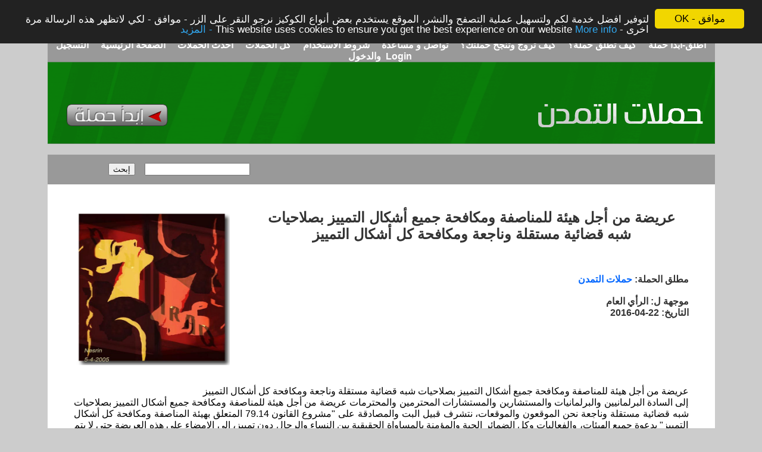

--- FILE ---
content_type: text/html; charset=utf-8
request_url: https://ehamalat.com/Ar/sign_petitions.aspx?pid=814
body_size: 83776
content:


<!DOCTYPE html PUBLIC "-//W3C//DTD XHTML 1.0 Transitional//EN" "https://www.w3.org/TR/xhtml1/DTD/xhtml1-transitional.dtd">
<html lang="ar" dir="rtl" xmlns="https://www.w3.org/1999/xhtml">
<head><meta http-equiv="Content-Type" content="text/html; charset=windows-1252" /><meta http-equiv="Content-Language" content="ar-sa" /><title>
	ساعدنا في جمع المزيد من التواقيع - عريضة من أجل هيئة للمناصفة ومكافحة جميع أشكال التمييز بصلاحيات شبه قضائية مستقلة وناجعة ومكافحة كل أشكال التمييز
</title><meta name="keywords" content="عريضة ،من ،أجل ،هيئة ،للمناصفة ،ومكافحة ،جميع ،أشكال ،التمييز ،بصلاحيات ،شبه ،قضائية ،مستقلة ،وناجعة ،ومكافحة ،كل ،أشكال ،التمييز,حملات، عرائض، سياسة، حقوق الإنسان، إحتجاج" /><meta name="description" content="حملات التمدن: لإنشاء الحملات (العرائض) الالكترونية لمختلف القضايا الإنسانية و السياسية - عريضة من أجل هيئة للمناصفة ومكافحة جميع أشكال التمييز بصلاحيات شبه قضائية مستقلة وناجعة ومكافحة كل أشكال التمييز" /><meta property="og:image" content="https://ehamalat.com/images/campnewsmall.jpg" />
    
    <script type="text/javascript">        var switchTo5x = false;</script>
    <script type="text/javascript" src="https://w.sharethis.com/button/buttons.js"></script>
    <script type="text/javascript">        stLight.options({ publisher: "ab14d51e-801b-46db-a934-ecb3f3aee64b", doNotHash: true, doNotCopy: false, hashAddressBar: false });</script>
    <link rel="stylesheet" type="text/css" href="../Styles/style.css" />

    <!-- Begin Cookie Consent plugin by Silktide - https://silktide.com/cookieconsent -->
    <script type="text/javascript">
        window.cookieconsent_options = { "message": "لتوفير افضل خدمة لكم  ولتسهيل عملية التصفح والنشر، الموقع يستخدم بعض أنواع الكوكيز نرجو النقر على الزر - موافق  - لكي لاتظهر هذه الرسالة مرة اخرى - This website uses cookies to ensure you get the best experience on our website", "dismiss": "موافق - OK", "learnMore": "More info - المزيد", "link": "https://ahewar.org/cookies.asp", "theme": "dark-top" };
    </script>

    <script type="text/javascript" src="//cdnjs.cloudflare.com/ajax/libs/cookieconsent2/1.0.9/cookieconsent.min.js"></script>
    <!-- End Cookie Consent plugin -->



    <link href="https://ehamalat.com//Ar/slideshow/index2/mainstyle.css" rel="stylesheet" type="text/css" media="screen" /><link href="https://ehamalat.com/Ar//slideshow/index2/style.css" rel="stylesheet" type="text/css" />
    <script src="https://ehamalat.com/Ar//slideshow/index2/jquery.js" type="text/javascript"></script>

    <script src="../Ar/slideshow/index2/a.js" type="text/javascript"></script>

    <script type="text/javascript">
        function ConfirmSave() {
            return confirm('متأكد من اتخاذ الإجراء؟');
            //        return 
            //        if(Ok)
            //            return true;
            //        else
            //            return false;
        }


        function fbs_click(url, title) {

            window.open('https://www.facebook.com/share.php?u=' + encodeURIComponent(url) + '&t=' + encodeURIComponent(title), 'ادعم الحملة من خلال اشراكها في الفيسبوك', 'toolbar=0,status=0,width=726,height=436');
            return false;
        }

        window.onload = function () {
            var rotator = document.getElementById("ContentPlaceHolder1_rotator");
            if (rotator != null) {
                var images = rotator.getElementsByTagName("div");
                for (var i = 1; i < images.length; i++) {
                    images[i].style.display = "none";
                }
                var counter = 1;
                setInterval(function () {
                    for (var i = 0; i < images.length; i++) {
                        images[i].style.display = "none";
                    }
                    images[counter].style.display = "block";
                    counter++;
                    if (counter == images.length) {
                        counter = 0;
                    }
                }, 2000);
            }
        };

        function NumberProgrss(count, number) {

            var interval = setInterval(function () {
                document.getElementById('ContentPlaceHolder1_lblcountall').innerHTML = numberWithCommas(++count);

                if (count === number) { clearInterval(interval); }
            }, 25);


        }

        function numberWithCommas(n) {
            var parts = n.toString().split(".");
            return parts[0].replace(/\B(?=(\d{3})+(?!\d))/g, ",") + (parts[1] ? "." + parts[1] : "");
        }


        function openmodalwindow(url, width, height) {
            return window.showModalDialog(url, "myWindow", "dialogWidth:" + width + "px;dialogHeight:" + height + "px;scroll:no");
        }
        function UploadImage() {
            openmodalwindow('https://ehamalat.com/Ar/upload/UploadImage.aspx?FileID=ascdesasd1234dzas0923sxzsspofvfd', 635, 830);
            //alert(1);
            window.location.reload();
        }



    </script>

          <script type='text/javascript' src='//platform-api.sharethis.com/js/sharethis.js#property=5a13d4e6ff2b320014988856&product=inline-share-buttons'
            async='async'></script>

    
    <style type="text/css">
        .style1
        {
            width: 100%;
        }
    </style>
</head>
<body topmargin="0" leftmargin="0" rightmargin="0" bottommargin="0" marginwidth="0"
    marginheight="0" bgcolor="#CCCCCC">

    <div id="fb-root"></div>
<script async defer crossorigin="anonymous" src="https://connect.facebook.net/en_GB/sdk.js#xfbml=1&version=v8.0&appId=139476456118872&autoLogAppEvents=1" nonce="YIxk2KlL"></script>

    <script>
        (function (i, s, o, g, r, a, m) {
            i['GoogleAnalyticsObject'] = r; i[r] = i[r] || function () {
                (i[r].q = i[r].q || []).push(arguments)
            }, i[r].l = 1 * new Date(); a = s.createElement(o),
  m = s.getElementsByTagName(o)[0]; a.async = 1; a.src = g; m.parentNode.insertBefore(a, m)
        })(window, document, 'script', '//www.google-analytics.com/analytics.js', 'ga');

        ga('create', 'UA-5631233-7', 'ehamalat.com');
        ga('send', 'pageview');

    </script>
   

    <form method="post" action="./sign_petitions.aspx?pid=814" onsubmit="javascript:return WebForm_OnSubmit();" id="form1"><input type="hidden" name="__VIEWSTATE" id="__VIEWSTATE" value="/[base64]/[base64]/[base64]/[base64]/Yp9mGENin2YTYs9i52YjYr9mK2KkO2KfZhNis2LLYp9im2LEO2KfZhNio2K3YsdmK2YYu2KfZhNil2YXYp9ix2KfYqiDYp9mE2LnYsdio2YrYqSDYp9mE2YXYqtit2K/[base64]/[base64]/[base64]/[base64]" /><input type="hidden" name="__EVENTARGUMENT" id="__EVENTARGUMENT" value="" /><input type="hidden" name="__EVENTTARGET" id="__EVENTTARGET" value="" />
<div class="aspNetHidden">



</div>

<script type="text/javascript">
//<![CDATA[
var theForm = document.forms['form1'];
if (!theForm) {
    theForm = document.form1;
}
function __doPostBack(eventTarget, eventArgument) {
    if (!theForm.onsubmit || (theForm.onsubmit() != false)) {
        theForm.__EVENTTARGET.value = eventTarget;
        theForm.__EVENTARGUMENT.value = eventArgument;
        theForm.submit();
    }
}
//]]>
</script>


<script src="/WebResource.axd?d=rpQLj7qxCgOaEgs0zjlwPORltHtBS56T1HI9A_pgnMCTMPjTihLnbml8KhgCHntql6NmKtxwfXQjuHIZpthmQp8428MnsFrm8e4DSjQT_rU1&amp;t=638259438740000000" type="text/javascript"></script>


<script src="/WebResource.axd?d=cEHvX0b2a5lFyJGJ--QhZBBHl581oEahZI2lrVl5AmvHZZ3vfpYvKhgoMlrL6M2547sSylLUPbfx2YwfkhTBj236q6Gtr-_W-cKXUfOlXec1&amp;t=638259438740000000" type="text/javascript"></script>
<script type="text/javascript">
//<![CDATA[
function WebForm_OnSubmit() {
if (typeof(ValidatorOnSubmit) == "function" && ValidatorOnSubmit() == false) return false;
return true;
}
//]]>
</script>


        <center>
            <table border="0" cellpadding="0" cellspacing="0" align="center" width="80%">

                <tr>
                    <td align="center" valign="top">&nbsp;
                    </td>
                    <td dir="ltr">
                        <!--Header Start-->

                        <table id="header" width="921" align="center" height="138" border="0" cellpadding="0"
                            cellspacing="0">

                            <tr>
                                <td valign="middle" bgcolor="#999999" colspan="5" height="25" align="center">

                                    <a href="https://ehamalat.com/Ar/add_petition.aspx">أطلق-ابدا حملة</a>

                                    &nbsp;&nbsp;&nbsp;

                                    <a href="../Ar/showPage.aspx?pid=5">كيف تطلق حملة؟ </a>

                                    &nbsp;&nbsp;&nbsp;
                                    <a href="../Ar/showPage.aspx?pid=4">كيف تروج وتنجح حملتك؟ </a>

                                    &nbsp;&nbsp;&nbsp;
                                    <a href="../Ar/showPage.aspx?pid=2">&#1578;&#1608;&#1575;&#1589;&#1604; &#1608; &#1605;&#1587;&#1575;&#1593;&#1583;&#1577;
                                    </a>

                                    &nbsp;&nbsp;&nbsp;
                                        <a href="../Ar/showPage.aspx?pid=1">شروط الاستخدام </a>


                                    &nbsp;&nbsp;&nbsp;

                                        <a href="https://ehamalat.com/Ar/allPetitions.aspx">كل الحملات </a>

                                    &nbsp;&nbsp;&nbsp;

                                        <a href="https://ehamalat.com/Ar/allPetitions.aspx">احدث الحملات</a>

                                    &nbsp;&nbsp;&nbsp;
                                        <a href="https://ehamalat.com/Ar/Default.aspx">الصفحة الرئيسية</a>


                                    &nbsp;&nbsp;&nbsp;
                                        <a href="https://ehamalat.com/Ar/register.aspx">التسجيل والدخول &nbsp;Login&nbsp;</a>



                                </td>
                            </tr>

                            <tr>
                                <td>
                                    <img src="../images/header_01.gif" width="32" height="69" alt="" />
                                </td>
                                <td width="170" height="69" nowrap background="../images/bg_header_02.gif">
                                    <p align="left">
                                        <span lang="en-us"><a href="../En/Default.aspx" style="visibility: hidden">English</a>
                                        </span>
                                    </p>
                                </td>
                                <td>
                                    <img src="../images/header_03.gif" width="622" height="69" alt="" />
                                </td>
                                <td>
                                    <img src="../images/header_04.gif" width="278" height="69" alt="" />
                                </td>
                                <td>
                                    <img src="../images/header_05.gif" width="19" height="69" alt="" />
                                </td>
                            </tr>
                            <tr>
                                <td>
                                    <img src="../images/header_06.gif" width="32" height="41" alt="" />
                                </td>

                                <td>
                                    <a href="https://ehamalat.com/Ar/add_petition.aspx">




                                        <img src="../images/header_07.gif" />

                                    </a>


                                </td>

                                <td>
                                    <img src="../images/header_08.gif" width="622" height="41" alt="" />
                                </td>
                                <td>
                                    <a href="../Ar/Default.aspx">
                                        <img src="../images/header_09.gif" width="278" height="41" alt="" border="0" style="border-width: 0px" /></a>


                                </td>
                                <td>
                                    <img src="../images/header_10.gif" width="19" height="41" alt="" />
                                </td>
                            </tr>
                            <tr>
                                <td>
                                    <img src="../images/header_11.gif" width="32" height="28" alt="" />
                                </td>
                                <td>
                                    <img src="../images/header_12.gif" width="170" height="28" alt="" />

                                </td>
                                <td>
                                    <img src="../images/header_13.gif" width="622" height="28" alt="" />
                                </td>
                                <td>
                                    <img src="../images/header_14.gif" width="278" height="28" alt="" />
                                </td>
                                <td>
                                    <img src="../images/header_15.gif" width="19" height="28" alt="" />
                                </td>
                            </tr>
                        </table>
                        <!--Header End-->
                    </td>
                    <td>&nbsp;
                    </td>
                </tr>
                <tr>
                    <td width="170" align="center" height="50">&nbsp;
                    </td>
                    <td width="921" bgcolor="#999999" height="50">
                        <!--Login/Search Bar Start-->
                        <table id="bar" border="0" cellpadding="0" cellspacing="0" height="100%">
                            <tr>
                                <td width="700" height="100%">

                                    
                                </td>
                                <td width="21" height="100%"></td>
                                <td width="300" height="100%">
                                    <div id="pnlSearch" onkeypress="javascript:return WebForm_FireDefaultButton(event, &#39;btnSearch&#39;)">
	
                                        <input name="ctl00$txtSearch" type="text" id="txtSearch" />
                                        <span lang="ar-sa">&nbsp; </span>&nbsp;<input type="submit" name="ctl00$btnSearch" value="إبحث" onclick="javascript:WebForm_DoPostBackWithOptions(new WebForm_PostBackOptions(&quot;ctl00$btnSearch&quot;, &quot;&quot;, true, &quot;&quot;, &quot;&quot;, false, false))" id="btnSearch" />
                                    
</div>
                                </td>
                            </tr>
                        </table>
                        <!--Login/Search Bar End-->
                    </td>
                    <td height="50">&nbsp;
                    </td>
                </tr>
                <tr>
                    <td align="center" width="170" valign="top">
                        <!--img border="0" src="../images/banner_160x600.gif" width="160" height="600"-->
                        <p>
                            &nbsp;
                        </p>
                        &nbsp;
                    </td>
                    <td width="921" bgcolor="#FFFFFF" valign="top">
                        <!--Content Start-->

                        <br />
                        
    <table id="sub" border="0" cellpadding="2" width="100%">
        <tr>
            <td colspan="3">
                
            </td>
        </tr>
        <tr>
            <td colspan="3">
                <span id="ContentPlaceHolder1_lblmsg" style="color:Red;font-size:14pt;"></span>
                
            </td>
        </tr>
        <tr>
            <td colspan="3">
                <table width="100%">
                    <tr>
                        <td valign="top">

                            <h1>
                                <span id="ContentPlaceHolder1_lblTitle">عريضة من أجل هيئة للمناصفة ومكافحة جميع أشكال التمييز بصلاحيات شبه قضائية مستقلة وناجعة ومكافحة كل أشكال التمييز</span>
                            </h1>
                            <br />
                            <br />
                            <h3>
                                &#1605;&#1591;&#1604;&#1602; &#1575;&#1604;&#1581;&#1605;&#1604;&#1577;: <b><span
                                    lang="ar-jo">
                                    <a id="ContentPlaceHolder1_lnkFullName" href="profile.aspx?uid=2">حملات التمدن</a>
                                </span>
                                    <input type="hidden" name="ctl00$ContentPlaceHolder1$hdnUserID" id="ContentPlaceHolder1_hdnUserID" value="2" />
                            </h3>
                            <br />
                            <h3>
                                &#1605;&#1608;&#1580;&#1607;&#1577; &#1604;:
                                <span id="ContentPlaceHolder1_lblTarget">الرأي العام</span></h3>
                            
                            
                           
                            
                            <h3>
                                التاريخ: 
                                <span id="ContentPlaceHolder1_lblDate">22-04-2016</span>
                                </h3>
                        </td>
                        <td valign="top">
                            <p align="left">
                                <img id="ContentPlaceHolder1_imgPhoto" src="../images/front/21.jpg" style="height:262px;width:262px;" />
                            </p>
                        </td>
                    </tr>
                    <tr>
                        <td colspan="2" dir="rtl">
                            <p align="justify" dir="rtl">
                                <span id="ContentPlaceHolder1_lblDetails" dir="rtl" style="text-align: justify;font-size:medium">عريضة من أجل هيئة للمناصفة ومكافحة جميع أشكال التمييز بصلاحيات شبه قضائية مستقلة وناجعة ومكافحة كل أشكال التمييز<br/>إلى السادة البرلمانيين والبرلمانيات والمستشارين والمستشارات المحترمين والمحترمات عريضة من أجل هيئة للمناصفة ومكافحة جميع أشكال التمييز بصلاحيات شبه قضائية مستقلة وناجعة نحن الموقعون والموقعات، نتشرف قبيل البت والمصادقة على "مشروع القانون 79.14 المتعلق بهيئة المناصفة ومكافحة كل أشكال التمييز" بدعوة جميع الهيئات، والفعاليات وكل الضمائر الحية والمؤمنة بالمساواة الحقيقية بين النساء والرجال دون تمييز، إلى الإمضاء على هذه العريضة حتى لا يتم إفراغ الفصل 19 من دستور 2011 من مضمونه<br/>ضم/ي صوتك لصوتنا ووقع/ي على العريضة من أجل الحماية والنهوض بحقوق النساء بالمغرب و صون كرامتهن<br/>.<br/>الحركات النسائية المغربية</span>
                            </p>
                        </td>
                    </tr>

                    <tr>
                        <td colspan="2" dir="rtl">
                          <br />
                           <h3>
                                &#1605;&#1581;&#1608;&#1585; &#1575;&#1604;&#1581;&#1605;&#1604;&#1577;: 
                                <span id="ContentPlaceHolder1_lblCategory">حملات سياسية</span>

                                &nbsp; &nbsp;  &nbsp;  &nbsp;  &nbsp; &nbsp;  &nbsp;  &nbsp;  &nbsp;  &nbsp;  
                                عدد زوار الحملة:
                                <span id="ContentPlaceHolder1_lblVisitnr">22598</span>
                                
                               <!--
                                &nbsp; &nbsp;  &nbsp;  &nbsp;  &nbsp; &nbsp;  &nbsp;  &nbsp;  &nbsp;  &nbsp;  
                                 عدد الموقعين والمؤيدين للحملة:
                                <span id="ContentPlaceHolder1_lblSignsCount"></span>-->
                                
                                
                        </td>
                    </tr>

            </table>
        </td> 
    </tr>
   
   
         
    <tr>
        <td colspan="3">
            &nbsp;
            <center>
                    
             <a href="https://www.ahewar.org" target="_blank"> <img src="../images/ahewar.png" /></a> 
</center>
        </td>
    </tr>
    
   
    <tr>
        <td colspan="3">
            <table id="ContentPlaceHolder1_tblAddSign" border="0" cellpadding="2" width="100%" bgcolor="#CCCCCC">
	<tr>
		<td colspan="4">
                        <table id="ContentPlaceHolder1_tblEditSign" border="0" cellpadding="2" width="100%" bgcolor="#CCCCCC">
			<tr>
				<td colspan="2">
                                    <h2>
                                  واژۆی کەمپەین  - Sign the petition -  مشاركة - توقيع الحملة</h2>
                                </td>
			</tr>
			<tr>
				<td align="Right" width="25%">
                                    <b><span lang="ar-jo">الاسم الثلاثي - Name</span><font color="#FF0000"> *</font></b>
                                </td>
				<td align="Right">
                                    <input name="ctl00$ContentPlaceHolder1$txtUserName" type="text" size="60" id="ContentPlaceHolder1_txtUserName" />
                                    <span id="ContentPlaceHolder1_RequiredFieldValidator1" style="color:Red;visibility:hidden;">الرجاء إدخال اسم الثلاثي لموقع-ة الحملة</span>
                                    
             
                                </td>
			</tr>
			<tr>
				<td align="Right" valign="top">
                                    <b>&#1575;&#1604;&#1576;&#1585;&#1610;&#1583; &#1575;&#1604;&#1575;&#1604;&#1603;&#1578;&#1585;&#1608;&#1606;&#1610;
                                        - Email <font color="#FF0000"> *</font></b>
                                </td>
				<td align="Right">
                                    <input name="ctl00$ContentPlaceHolder1$txtEmail" type="text" size="60" id="ContentPlaceHolder1_txtEmail" />
                                    البريد الالكتروني لن يظهر للعامة
                                    <span id="ContentPlaceHolder1_RequiredFieldValidator2" style="color:Red;visibility:hidden;">الرجاء إدخال البريد الالكتروني لموقع-ة الحملة</span>
                                    <span id="ContentPlaceHolder1_RegularExpressionValidator2" style="color:Red;visibility:hidden;">خطا في كتابة البريد الالكتروني، نرجو التدقيق-Input valid email address!</span>
                                </td>
			</tr>
			<tr>
				<td align="Right">
                                    <span lang="ar-jo"><b>&#1575;&#1604;&#1583;&#1608;&#1604;&#1577; - Country</span>
                                    <br />
                                    (&#1573;&#1582;&#1578;&#1610;&#1575;&#1585;&#1610;)</b>
                                </td>
				<td align="Right">
                                    <select name="ctl00$ContentPlaceHolder1$drpCountryID" id="ContentPlaceHolder1_drpCountryID">
					<option value="-32768">اختر</option>
					<option value="64">مصر</option>
					<option value="125">ليبيا</option>
					<option value="122">لبنان</option>
					<option value="178">قطر</option>
					<option value="168">فلسطين</option>
					<option value="165">عمان</option>
					<option value="211">سوريا</option>
					<option value="221">تونس</option>
					<option value="241">اليمن</option>
					<option value="148">المغرب</option>
					<option value="118">الكويت</option>
					<option value="104">العراق</option>
					<option value="200">الصومال</option>
					<option value="205">السودان</option>
					<option value="191">السعودية</option>
					<option value="4">الجزائر</option>
					<option value="18">البحرين</option>
					<option value="228">الإمارات العربية المتحدة</option>
					<option value="112">الأردن</option>
					<option value="243">Zimbabwe</option>
					<option value="242">Zambia</option>
					<option value="240">Western Sahara</option>
					<option value="239">Wallis And Futuna</option>
					<option value="238">Virgin Islands, U.S.</option>
					<option value="237">Virgin Islands, British</option>
					<option value="236">Viet Nam</option>
					<option value="235">Venezuela</option>
					<option value="234">Vanuatu</option>
					<option value="233">Uzbekistan</option>
					<option value="232">Uruguay</option>
					<option value="231">United States Minor Outlying Islands</option>
					<option value="230">United States</option>
					<option value="229">United Kingdom</option>
					<option value="227">Ukraine</option>
					<option value="226">Uganda</option>
					<option value="225">Tuvalu</option>
					<option value="224">Turks And Caicos Islands</option>
					<option value="223">Turkmenistan</option>
					<option value="222">Turkey</option>
					<option value="220">Trinidad And Tobago</option>
					<option value="219">Tonga</option>
					<option value="218">Tokelau</option>
					<option value="217">Togo</option>
					<option value="216">Timor-Leste</option>
					<option value="215">Thailand</option>
					<option value="214">Tanzania, United Republic Of</option>
					<option value="213">Tajikistan</option>
					<option value="212">Taiwan, Province Of China</option>
					<option value="210">Switzerland</option>
					<option value="209">Sweden</option>
					<option value="208">Swaziland</option>
					<option value="207">Svalbard And Jan Mayen</option>
					<option value="206">Suriname</option>
					<option value="204">Sri Lanka</option>
					<option value="203">Spain</option>
					<option value="202">South Georgia And The South Sandwich Islands</option>
					<option value="201">South Africa</option>
					<option value="199">Solomon Islands</option>
					<option value="198">Slovenia</option>
					<option value="197">Slovakia</option>
					<option value="196">Singapore</option>
					<option value="195">Sierra Leone</option>
					<option value="194">Seychelles</option>
					<option value="193">Serbia And Montenegro</option>
					<option value="192">Senegal</option>
					<option value="190">Sao Tome And Principe</option>
					<option value="189">San Marino</option>
					<option value="188">Samoa</option>
					<option value="187">Saint Vincent And The Grenadines</option>
					<option value="186">Saint Pierre And Miquelon</option>
					<option value="185">Saint Lucia</option>
					<option value="184">Saint Kitts And Nevis</option>
					<option value="183">Saint Helena</option>
					<option value="182">Rwanda</option>
					<option value="181">Russian Federation</option>
					<option value="180">Romania</option>
					<option value="179">Reunion</option>
					<option value="177">Puerto Rico</option>
					<option value="176">Portugal</option>
					<option value="175">Poland</option>
					<option value="174">Pitcairn</option>
					<option value="173">Philippines</option>
					<option value="172">Peru</option>
					<option value="171">Paraguay</option>
					<option value="170">Papua New Guinea</option>
					<option value="169">Panama</option>
					<option value="167">Palau</option>
					<option value="166">Pakistan</option>
					<option value="164">Norway</option>
					<option value="163">Northern Mariana Islands</option>
					<option value="162">Norfolk Island</option>
					<option value="161">Niue</option>
					<option value="160">Nigeria</option>
					<option value="159">Niger</option>
					<option value="158">Nicaragua</option>
					<option value="157">New Zealand</option>
					<option value="156">New Caledonia</option>
					<option value="155">Netherlands Antilles</option>
					<option value="154">Netherlands</option>
					<option value="153">Nepal</option>
					<option value="152">Nauru</option>
					<option value="151">Namibia</option>
					<option value="150">Myanmar</option>
					<option value="149">Mozambique</option>
					<option value="147">Montserrat</option>
					<option value="146">Mongolia</option>
					<option value="145">Monaco</option>
					<option value="144">Moldova, Republic Of</option>
					<option value="143">Micronesia, Federated States Of</option>
					<option value="142">Mexico</option>
					<option value="141">Mayotte</option>
					<option value="140">Mauritius</option>
					<option value="139">Mauritania</option>
					<option value="138">Martinique</option>
					<option value="137">Marshall Islands</option>
					<option value="136">Malta</option>
					<option value="135">Mali</option>
					<option value="134">Maldives</option>
					<option value="133">Malaysia</option>
					<option value="132">Malawi</option>
					<option value="131">Madagascar</option>
					<option value="130">Macedonia, The Former Yugoslav Republic Of</option>
					<option value="129">Macao</option>
					<option value="128">Luxembourg</option>
					<option value="127">Lithuania</option>
					<option value="126">Liechtenstein</option>
					<option value="124">Liberia</option>
					<option value="123">Lesotho</option>
					<option value="121">Latvia</option>
					<option value="120">Lao People&#39;S Democratic Republic</option>
					<option value="119">Kyrgyzstan</option>
					<option value="117">Korea, Republic Of</option>
					<option value="116">Korea, Democratic People&#39;S Republic Of</option>
					<option value="115">Kiribati</option>
					<option value="114">Kenya</option>
					<option value="113">Kazakhstan</option>
					<option value="111">Jersey</option>
					<option value="110">Japan</option>
					<option value="109">Jamaica</option>
					<option value="108">Italy</option>
					<option value="107">Isreal</option>
					<option value="106">Isle Of Man</option>
					<option value="105">Ireland</option>
					<option value="103">Iran, Islamic Republic Of</option>
					<option value="102">Indonesia</option>
					<option value="101">India</option>
					<option value="100">Iceland</option>
					<option value="99">Hungary</option>
					<option value="98">Hong Kong</option>
					<option value="97">Honduras</option>
					<option value="96">Holy See (Vatican City State)</option>
					<option value="95">Heard Island And Mcdonald Islands</option>
					<option value="94">Haiti</option>
					<option value="93">Guyana</option>
					<option value="92">Guinea-Bissau</option>
					<option value="91">Guinea</option>
					<option value="90">Guernsey</option>
					<option value="89">Guatemala</option>
					<option value="88">Guam</option>
					<option value="87">Guadeloupe</option>
					<option value="86">Grenada</option>
					<option value="85">Greenland</option>
					<option value="84">Greece</option>
					<option value="83">Gibraltar</option>
					<option value="82">Ghana</option>
					<option value="81">Germany</option>
					<option value="80">Georgia</option>
					<option value="79">Gambia</option>
					<option value="78">Gabon</option>
					<option value="77">French Southern Territories</option>
					<option value="76">French Polynesia</option>
					<option value="75">French Guiana</option>
					<option value="74">France</option>
					<option value="73">Finland</option>
					<option value="72">Fiji</option>
					<option value="71">Faroe Islands</option>
					<option value="70">Falkland Islands (Malvinas)</option>
					<option value="69">Ethiopia</option>
					<option value="68">Estonia</option>
					<option value="67">Eritrea</option>
					<option value="66">Equatorial Guinea</option>
					<option value="65">El Salvador</option>
					<option value="63">Ecuador</option>
					<option value="62">Dominican Republic</option>
					<option value="61">Dominica</option>
					<option value="60">Djibouti</option>
					<option value="59">Denmark</option>
					<option value="58">Czech Republic</option>
					<option value="57">Cyprus</option>
					<option value="56">Cuba</option>
					<option value="55">Croatia</option>
					<option value="54">Cote D&#39;Ivoire</option>
					<option value="53">Costa Rica</option>
					<option value="52">Cook Islands</option>
					<option value="51">Congo, The Democratic Republic Of The</option>
					<option value="50">Congo</option>
					<option value="49">Comoros</option>
					<option value="48">Colombia</option>
					<option value="47">Cocos (Keeling) Islands</option>
					<option value="46">Christmas Island</option>
					<option value="45">China</option>
					<option value="44">Chile</option>
					<option value="43">Chad</option>
					<option value="42">Central African Republic</option>
					<option value="41">Cayman Islands</option>
					<option value="40">Cape Verde</option>
					<option value="39">Canada</option>
					<option value="38">Cameroon</option>
					<option value="37">Cambodia</option>
					<option value="36">Burundi</option>
					<option value="35">Burkina Faso</option>
					<option value="34">Bulgaria</option>
					<option value="33">Brunei Darussalam</option>
					<option value="32">British Indian Ocean Territory</option>
					<option value="31">Brazil</option>
					<option value="30">Bouvet Island</option>
					<option value="29">Botswana</option>
					<option value="28">Bosnia And Herzegovina</option>
					<option value="27">Bolivia</option>
					<option value="26">Bhutan</option>
					<option value="25">Bermuda</option>
					<option value="24">Benin</option>
					<option value="23">Belize</option>
					<option value="22">Belgium</option>
					<option value="21">Belarus</option>
					<option value="20">Barbados</option>
					<option value="19">Bangladesh</option>
					<option value="17">Bahamas</option>
					<option value="16">Azerbaijan</option>
					<option value="15">Austria</option>
					<option value="14">Australia</option>
					<option value="13">Aruba</option>
					<option value="12">Armenia</option>
					<option value="11">Argentina</option>
					<option value="10">Antigua And Barbuda</option>
					<option value="9">Antarctica</option>
					<option value="8">Anguilla</option>
					<option value="7">Angola</option>
					<option value="6">Andorra</option>
					<option value="5">American Samoa</option>
					<option value="3">Albania</option>
					<option value="2">Aland Islands</option>
					<option value="1">Afghanistan</option>
					<option value="244">(غير مذكور)</option>

				</select>
                                </td>
			</tr>
			<tr>
				<td align="Right">
                                    <b>&#1575;&#1604;&#1605;&#1607;&#1606;&#1577; - Job<br />
                                        (&#1573;&#1582;&#1578;&#1610;&#1575;&#1585;&#1610;)</b>
                                </td>
				<td align="Right">
                                    <input name="ctl00$ContentPlaceHolder1$txtAddress" type="text" size="60" id="ContentPlaceHolder1_txtAddress" />
                                </td>
			</tr>
			<tr>
				<td align="Right">
                                    <b>&#1578;&#1593;&#1604;&#1610;&#1602; - Comment
                                        <br />
                                        (&#1573;&#1582;&#1578;&#1610;&#1575;&#1585;&#1610;)</b>
                                </td>
				<td align="Right">
                                    <textarea name="ctl00$ContentPlaceHolder1$txtComment" rows="4" cols="48" id="ContentPlaceHolder1_txtComment">
</textarea>
                                    <span id="ContentPlaceHolder1_RegularExpressionValidator8" style="color:Red;display:none;">التعليق طويل، يسمح ب 8000 حرف فقط، نرجو اختصار تعليقك</span>
                                </td>
			</tr>
		</table>
		
                    </td>
	</tr>
	<tr>
		<td colspan="4">
                        
                    </td>
	</tr>
	<tr>
		<td width="162" align="center">
                        
                        
                    </td>
		<td width="162" align="center">
                        <input type="submit" name="ctl00$ContentPlaceHolder1$Button1" value="التوقيع - الحفظ - Sign the petition" onclick="javascript:WebForm_DoPostBackWithOptions(new WebForm_PostBackOptions(&quot;ctl00$ContentPlaceHolder1$Button1&quot;, &quot;&quot;, true, &quot;sign&quot;, &quot;&quot;, false, false))" id="ContentPlaceHolder1_Button1" style="font-size:14pt;" />
                    </td>
	</tr>
</table>

        </td>
    </tr>
    <tr>
        <td colspan="3"  align="center">

            <p align="center">
                <b>شارك بهذه الحملة على الفيسبوك والتويتر </b>
               

                <p align="center">
                <div class="fb-like" data-href="https://ehamalat.com/Ar/sign_petitions.aspx?pid=814" 
                    data-width="" data-layout="button_count" data-action="like" data-size="small" data-share="true"></div>

                    <br>

                    </br>
               <div class="sharethis-inline-share-buttons"></div>
                  
              <!--  <span class='st_fbsend_vcount' displaytext='Facebook Send'></span><span class='st_sharethis_vcount'
                    displaytext='ShareThis'></span><span class='st_facebook_vcount' displaytext='Facebook'>
                    </span><span class='st_twitter_vcount' displaytext='Tweet'></span><span class='st_plusone_vcount'
                        displaytext='Google +1'></span><span class='st_fblike_vcount' displaytext='Facebook Like'>
                        </span>-->
                      </p>
            </p>
        </td>
    </tr>
    <tr>
        <td colspan="3" bgcolor="#F0F0F0" align="right">
            <p align="center">
                <font size="4"><b>آخر 20 توقيع - من الممكن الاطلاع على التواقيع الأخرى من خلال الأرقام
                    الموجودة أسفل قائمة التوقيعات </b></font>

                    
            </p>
            <div>
	<table cellspacing="0" cellpadding="0" id="ContentPlaceHolder1_grdSigns" style="color:#333333;width:100%;border-collapse:collapse;table-layout:fixed">
		<tr style="color:White;background-color:#207320;font-weight:bold;">
			<th scope="col" style="width:15%;">التاريخ</th><th scope="col" style="width:25%;">Name-الاسم</th><th scope="col" style="width:15%;white-space:nowrap;">الدولة-Country</th><th scope="col" style="width:15%;white-space:nowrap;">المهنة-Job</th><th scope="col">التعليق-Comment</th>
		</tr><tr style="color:#333333;background-color:#F7F6F3;">
			<td align="right" valign="top" style="width:15%;">
                            <!--<b><span id="ContentPlaceHolder1_grdSigns_lblNum_0">11</span></b>-->
                            11-05-2016
                        </td><td align="right" valign="top" style="width:25%;white-space:nowrap;">
                            <b>
                                <span id="ContentPlaceHolder1_grdSigns_Label1_0">رشيد لبيض</span>
                            </b>
                            
                        </td><td align="right" valign="top" style="width:15%;">
                            المغرب                                                                                              
                        </td><td align="right" valign="top" style="width:15%;">
                            أستاذ
                        </td><td align="right" valign="top" style="width:30%;">
                            تشغيل القاصرات جريمة لا يمكن السكوت عنها
                        </td>
		</tr><tr style="color:#284775;background-color:White;">
			<td align="right" valign="top" style="width:15%;">
                            <!--<b><span id="ContentPlaceHolder1_grdSigns_lblNum_1">10</span></b>-->
                            28-04-2016
                        </td><td align="right" valign="top" style="width:25%;white-space:nowrap;">
                            <b>
                                <span id="ContentPlaceHolder1_grdSigns_Label1_1">شمال حسن</span>
                            </b>
                            
                        </td><td align="right" valign="top" style="width:15%;">
                            لبنان                                                                                               
                        </td><td align="right" valign="top" style="width:15%;">
                            ظ
                        </td><td align="right" valign="top" style="width:30%;">
                            
                        </td>
		</tr><tr style="color:#333333;background-color:#F7F6F3;">
			<td align="right" valign="top" style="width:15%;">
                            <!--<b><span id="ContentPlaceHolder1_grdSigns_lblNum_2">9</span></b>-->
                            26-04-2016
                        </td><td align="right" valign="top" style="width:25%;white-space:nowrap;">
                            <b>
                                <span id="ContentPlaceHolder1_grdSigns_Label1_2">Mariem Moussa </span>
                            </b>
                            
                        </td><td align="right" valign="top" style="width:15%;">
                            المغرب                                                                                              
                        </td><td align="right" valign="top" style="width:15%;">
                            منسقة المشاريع بالجمعية
                        </td><td align="right" valign="top" style="width:30%;">
                            إقرار المساواة الفعلية بين النساء والرجال ومنع كل أشكال التمييز من مهام الملقاة على عاتق الحركة النسائية والحقوقية وكل الضمائر الحية. 
                        </td>
		</tr><tr style="color:#284775;background-color:White;">
			<td align="right" valign="top" style="width:15%;">
                            <!--<b><span id="ContentPlaceHolder1_grdSigns_lblNum_3">8</span></b>-->
                            24-04-2016
                        </td><td align="right" valign="top" style="width:25%;white-space:nowrap;">
                            <b>
                                <span id="ContentPlaceHolder1_grdSigns_Label1_3">rabia mardi</span>
                            </b>
                            
                        </td><td align="right" valign="top" style="width:15%;">
                            المغرب                                                                                              
                        </td><td align="right" valign="top" style="width:15%;">
                            
                        </td><td align="right" valign="top" style="width:30%;">
                            
                        </td>
		</tr><tr style="color:#333333;background-color:#F7F6F3;">
			<td align="right" valign="top" style="width:15%;">
                            <!--<b><span id="ContentPlaceHolder1_grdSigns_lblNum_4">7</span></b>-->
                            24-04-2016
                        </td><td align="right" valign="top" style="width:25%;white-space:nowrap;">
                            <b>
                                <span id="ContentPlaceHolder1_grdSigns_Label1_4">مليكة طيطان </span>
                            </b>
                            
                        </td><td align="right" valign="top" style="width:15%;">
                            المغرب                                                                                              
                        </td><td align="right" valign="top" style="width:15%;">
                            كاتبة - حقوقية 
                        </td><td align="right" valign="top" style="width:30%;">
                            
                        </td>
		</tr><tr style="color:#284775;background-color:White;">
			<td align="right" valign="top" style="width:15%;">
                            <!--<b><span id="ContentPlaceHolder1_grdSigns_lblNum_5">6</span></b>-->
                            24-04-2016
                        </td><td align="right" valign="top" style="width:25%;white-space:nowrap;">
                            <b>
                                <span id="ContentPlaceHolder1_grdSigns_Label1_5">فوزية بن المكي بنعاشير</span>
                            </b>
                            
                        </td><td align="right" valign="top" style="width:15%;">
                            المغرب                                                                                              
                        </td><td align="right" valign="top" style="width:15%;">
                            enseignante
                        </td><td align="right" valign="top" style="width:30%;">
                            
                        </td>
		</tr><tr style="color:#333333;background-color:#F7F6F3;">
			<td align="right" valign="top" style="width:15%;">
                            <!--<b><span id="ContentPlaceHolder1_grdSigns_lblNum_6">5</span></b>-->
                            24-04-2016
                        </td><td align="right" valign="top" style="width:25%;white-space:nowrap;">
                            <b>
                                <span id="ContentPlaceHolder1_grdSigns_Label1_6">fatima elmetmati</span>
                            </b>
                            
                        </td><td align="right" valign="top" style="width:15%;">
                            المغرب                                                                                              
                        </td><td align="right" valign="top" style="width:15%;">
                            enseignante
                        </td><td align="right" valign="top" style="width:30%;">
                            
                        </td>
		</tr><tr style="color:#284775;background-color:White;">
			<td align="right" valign="top" style="width:15%;">
                            <!--<b><span id="ContentPlaceHolder1_grdSigns_lblNum_7">4</span></b>-->
                            24-04-2016
                        </td><td align="right" valign="top" style="width:25%;white-space:nowrap;">
                            <b>
                                <span id="ContentPlaceHolder1_grdSigns_Label1_7">fatima zohra achtibat</span>
                            </b>
                            
                        </td><td align="right" valign="top" style="width:15%;">
                            المغرب                                                                                              
                        </td><td align="right" valign="top" style="width:15%;">
                            
                        </td><td align="right" valign="top" style="width:30%;">
                            نعم للمساواة بدون تحفظ
                        </td>
		</tr><tr style="color:#333333;background-color:#F7F6F3;">
			<td align="right" valign="top" style="width:15%;">
                            <!--<b><span id="ContentPlaceHolder1_grdSigns_lblNum_8">3</span></b>-->
                            24-04-2016
                        </td><td align="right" valign="top" style="width:25%;white-space:nowrap;">
                            <b>
                                <span id="ContentPlaceHolder1_grdSigns_Label1_8">بشرى بوزيل </span>
                            </b>
                            
                        </td><td align="right" valign="top" style="width:15%;">
                            المغرب                                                                                              
                        </td><td align="right" valign="top" style="width:15%;">
                            خبيرة في التواصل  و العلاقات العامة والمسؤولية الإجتماعية 
                        </td><td align="right" valign="top" style="width:30%;">
                            
                        </td>
		</tr><tr style="color:#284775;background-color:White;">
			<td align="right" valign="top" style="width:15%;">
                            <!--<b><span id="ContentPlaceHolder1_grdSigns_lblNum_9">2</span></b>-->
                            23-04-2016
                        </td><td align="right" valign="top" style="width:25%;white-space:nowrap;">
                            <b>
                                <span id="ContentPlaceHolder1_grdSigns_Label1_9">badia.erradi@gmail.com </span>
                            </b>
                            
                        </td><td align="right" valign="top" style="width:15%;">
                            المغرب                                                                                              
                        </td><td align="right" valign="top" style="width:15%;">
                            
                        </td><td align="right" valign="top" style="width:30%;">
                            
                        </td>
		</tr><tr style="color:#333333;background-color:#F7F6F3;">
			<td align="right" valign="top" style="width:15%;">
                            <!--<b><span id="ContentPlaceHolder1_grdSigns_lblNum_10">1</span></b>-->
                            23-04-2016
                        </td><td align="right" valign="top" style="width:25%;white-space:nowrap;">
                            <b>
                                <span id="ContentPlaceHolder1_grdSigns_Label1_10">عائشة التاج</span>
                            </b>
                            
                        </td><td align="right" valign="top" style="width:15%;">
                            المغرب                                                                                              
                        </td><td align="right" valign="top" style="width:15%;">
                            كاتبة وباحثة ,
                        </td><td align="right" valign="top" style="width:30%;">
                            
                        </td>
		</tr>
	</table>
</div>
            <br />
            
        </td>
    </tr>
    <tr>
        <td colspan="3">
            &nbsp;
        </td>
    </tr>
    <tr>
        <td colspan="3">




            
<!--
             <center>


<div id="fb-root"></div>
<script async defer crossorigin="anonymous" src="https://connect.facebook.net/en_US/sdk.js#xfbml=1&version=v3.3&appId=115811955161901"></script>


            <p align="center">
                <font size="4"><b>نرجو أيضا المشاركة والتوقيع من خلال الفيسبوك ايضا </b></font>
            </p>
           <!-- <div style="margin: 0 auto 0 auto; width: 650px; text-align: right;">
                <div class="fb-comments" data-href="https://ehamalat.com/Ar/sign_petitions.aspx?pid=814"
                    data-width="600" data-num-posts="5">
                </div>
            </div>-->

           <!--<div class="fb-comments" data-href="https://www.ehamalat.com/Ar/sign_petitions.aspx?pid=962" data-width="1000" data-numposts="5"></div>

                 </center>-->
        </td>
    </tr>
         <tr>
        <td colspan="3">

          

           
        </td>
    </tr>
    <tr>
        <td colspan="3">
            &nbsp;
        </td>
    </tr>
    </table>
    <span id="ContentPlaceHolder1_lblJavaScript"></span>

                        <!--Content End-->

                        <br />
                        <p dir="rtl" align="center">
                            <b><span lang="ar-iq"><a href="https://ehamalat.com/Ar/showPage.aspx?pid=5"><font
                                size="4" color="#FF0000">كيف تطلق حملتك في بضعة دقائق؟ هل لديك قضية تود أن  تكسب تأييداً شعبياً لها او تطرحها للحوار؟  ابدأ حملتك الآن في اكبر موقع للحملات الالكترونية في العالم العربي

                            
                            </font></a></span></b>
                             </p>
                             <p dir="rtl" align="center">
                            <b><span lang="ar-iq"><a href="https://ehamalat.com/Ar/showPage.aspx?pid=4"><font
                                size="5" color="#FF0000">
                              نصائح لحملات فعالة - كيف تروج وتنجح حملتك؟
                            </font></a></span></b>
                          
                       
                        <hr />
                        <center>

                            <a href="https://www.facebook.com/MDCampaigns" target="_blank"><font size="5"><b>انضم الى موقعنا في الفيسبوك
                            </b></font></a>
                            <br />
                            <br />
                            <br />
                            <!--
                            <div class="fb-like-box" data-href="https://www.facebook.com/MDCampaigns"
                                data-width="1100" data-height="200" data-colorscheme="light" data-show-faces="true"
                                data-header="true" data-stream="false" data-show-border="true">
                            </div>-->
                        </center>
                        <td>&nbsp;
                        </td>
                </tr>



                <tr>
                    <td width="170" align="center" valign="top">&nbsp;
                    </td>
                    <td width="921">
                        <!--Footer Start-->
                        <table id="footer" width="100%" border="0" cellpadding="0" cellspacing="0">
                            <tr>
                                <td nowrap bgcolor="#666666" dir="rtl" align="right" valign="top" width="50%">
                                    <h2>
                                        <a href="../Ar/showPage.aspx?pid=5">كيف تطلق حملة؟ </a>
                                    </h2>
                                    <h2>
                                        <a href="../Ar/showPage.aspx?pid=4">كيف تروج وتنجح حملتك؟ </a>
                                    </h2>
                                    <h2>
                                        <a href="../Ar/showPage.aspx?pid=2">&#1578;&#1608;&#1575;&#1589;&#1604; &#1608; &#1605;&#1587;&#1575;&#1593;&#1583;&#1577;
                                        </a>
                                        <h2>
                                            <a href="../Ar/showPage.aspx?pid=1">شروط الاستخدام </a>
                                        </h2>
                                        <h2>
                                            <a href="https://ehamalat.com/Ar/Default.aspx">اهم الحملات </a>
                                        </h2>
                                        <h2>
                                            <a href="https://ehamalat.com/Ar/allPetitions.aspx">كل الحملات </a>
                                        </h2>
                                        <h2>
                                            <a href="https://ehamalat.com/Ar/allPetitions.aspx">التسجيل والدخول &nbsp;Login&nbsp;</a>
                                        </h2>
                                        
                                         

                                        
                                </td>
                                <td nowrap bgcolor="#666666" dir="rtl" align="right" valign="top" width="50%">
                                    <p>
                                        <b>المحاور</b><br />
                                        
                                            
                                                <span lang="ar-sa">&nbsp; <a href="../Ar/showCategory.aspx?cid=2">
                                                    حملات سياسية</a>
                                                    <br />
                                                </span>
                                            
                                                <span lang="ar-sa">&nbsp; <a href="../Ar/showCategory.aspx?cid=3">
                                                    حملات عامة</a>
                                                    <br />
                                                </span>
                                            
                                                <span lang="ar-sa">&nbsp; <a href="../Ar/showCategory.aspx?cid=4">
                                                    حقوق الإنسان</a>
                                                    <br />
                                                </span>
                                            
                                                <span lang="ar-sa">&nbsp; <a href="../Ar/showCategory.aspx?cid=5">
                                                    حقوق المرأة</a>
                                                    <br />
                                                </span>
                                            
                                                <span lang="ar-sa">&nbsp; <a href="../Ar/showCategory.aspx?cid=6">
                                                    حقوق الأطفال</a>
                                                    <br />
                                                </span>
                                            
                                                <span lang="ar-sa">&nbsp; <a href="../Ar/showCategory.aspx?cid=7">
                                                    الحركة العمالية والنقابية</a>
                                                    <br />
                                                </span>
                                            
                                                <span lang="ar-sa">&nbsp; <a href="../Ar/showCategory.aspx?cid=8">
                                                    الأدب والفن</a>
                                                    <br />
                                                </span>
                                            
                                                <span lang="ar-sa">&nbsp; <a href="../Ar/showCategory.aspx?cid=9">
                                                    المجتمع المدني</a>
                                                    <br />
                                                </span>
                                            
                                                <span lang="ar-sa">&nbsp; <a href="../Ar/showCategory.aspx?cid=10">
                                                    الإدارة و الاقتصاد</a>
                                                    <br />
                                                </span>
                                            
                                                <span lang="ar-sa">&nbsp; <a href="../Ar/showCategory.aspx?cid=11">
                                                    الطبيعة وحماية البيئة</a>
                                                    <br />
                                                </span>
                                            
                                                <span lang="ar-sa">&nbsp; <a href="../Ar/showCategory.aspx?cid=12">
                                                    الأقليات الدينية والقومية</a>
                                                    <br />
                                                </span>
                                            
                                            
                                        
                                    </p>
                                </td>
                            </tr>
                            <tr>
                                <td height="27" nowrap bgcolor="#333333" colspan="2">
                                    <p align="center">
                                        <span lang="ar-sa">&#1581;&#1602;&#1608;&#1602; &#1575;&#1604;&#1606;&#1587;&#1582;
                                        &#1608;&#1575;&#1593;&#1575;&#1583;&#1577; &#1575;&#1604;&#1606;&#1588;&#1585; &#1605;&#1578;&#1575;&#1581;&#1577;
                                        &#1604;&#1604;&#1580;&#1605;&#1610;&#1593; &#1605;&#1593; &#1575;&#1604;&#1573;&#1588;&#1575;&#1585;&#1577;
                                        &#1573;&#1604;&#1609; &#1575;&#1604;&#1605;&#1589;&#1583;&#1585; - &#1575;&#1604;&#1581;&#1605;&#1604;&#1575;&#1578;
                                        &#1575;&#1604;&#1605;&#1606;&#1588;&#1608;&#1585;&#1577; &#1604;&#1575; &#1578;&#1593;&#1576;&#1585;
                                        &#1576;&#1575;&#1604;&#1590;&#1585;&#1608;&#1585;&#1577; &#1593;&#1606; &#1585;&#1571;&#1610;
                                        &#1575;&#1604;&#1605;&#1608;&#1602;&#1593;
                                        <br />
                                          
                                        <a href="mailto:rezgar1@yahoo.com">Contact us</a>
                                    </p>

                                    <!--
                                        <div align="center">
	<table border="0" width="36%">
		<tr>
			<td colspan="3" dir="rtl" align="center"><b>الموقع مدعوم من:</b></td>
		</tr>
		<tr>
			<td width="37%">
			<p align="center">
			<a class="profilePicThumb" id="u_0_7n" rel="theater" target="_blank" href="https://www.ahewar.org/debat/nr.asp">
			<img  src="https://ahewar.net/Upload/user/images/883d8194-9460-4b52-b4a9-85c40dde36dc.jpg" width="117" height="67" border="0"></a></td>
			<td width="43%">
			<a target="_blank" href="https://www.almubadarairaq.org">
			<img alt="مبادرة التضامن مع المجتمع المدني العراقي" src="https://www.almubadarairaq.org/wp-content/uploads/2013/04/logo3.jpg" width="188" height="67" border="0"></a></td>
			<td width="14%"><a target="_blank" href="https://www.unponteper.it/arabic/">
			<img src="https://www.unponteper.it/wp-content/uploads/2013/03/logoponte.jpg" alt="Un ponte per…" width="130" height="67" border="0"></a></td>
		</tr>
	</table>
</div>
-->

                                </td>
                            </tr>
                            <tr>
                                <td height="23" nowrap bgcolor="#666666" colspan="2"></td>
                            </tr>
                        </table>
                        <!--Footer End-->
                    </td>
                    <td>&nbsp;
                    </td>
                </tr>
            </table>
        </center>
    
<script type="text/javascript">
//<![CDATA[
var Page_Validators =  new Array(document.getElementById("ContentPlaceHolder1_RequiredFieldValidator1"), document.getElementById("ContentPlaceHolder1_RequiredFieldValidator2"), document.getElementById("ContentPlaceHolder1_RegularExpressionValidator2"), document.getElementById("ContentPlaceHolder1_RegularExpressionValidator8"));
//]]>
</script>

<script type="text/javascript">
//<![CDATA[
var ContentPlaceHolder1_RequiredFieldValidator1 = document.all ? document.all["ContentPlaceHolder1_RequiredFieldValidator1"] : document.getElementById("ContentPlaceHolder1_RequiredFieldValidator1");
ContentPlaceHolder1_RequiredFieldValidator1.controltovalidate = "ContentPlaceHolder1_txtUserName";
ContentPlaceHolder1_RequiredFieldValidator1.errormessage = "الرجاء إدخال اسم الثلاثي لموقع-ة الحملة";
ContentPlaceHolder1_RequiredFieldValidator1.validationGroup = "sign";
ContentPlaceHolder1_RequiredFieldValidator1.evaluationfunction = "RequiredFieldValidatorEvaluateIsValid";
ContentPlaceHolder1_RequiredFieldValidator1.initialvalue = "";
var ContentPlaceHolder1_RequiredFieldValidator2 = document.all ? document.all["ContentPlaceHolder1_RequiredFieldValidator2"] : document.getElementById("ContentPlaceHolder1_RequiredFieldValidator2");
ContentPlaceHolder1_RequiredFieldValidator2.controltovalidate = "ContentPlaceHolder1_txtEmail";
ContentPlaceHolder1_RequiredFieldValidator2.errormessage = "الرجاء إدخال البريد الالكتروني لموقع-ة الحملة";
ContentPlaceHolder1_RequiredFieldValidator2.validationGroup = "sign";
ContentPlaceHolder1_RequiredFieldValidator2.evaluationfunction = "RequiredFieldValidatorEvaluateIsValid";
ContentPlaceHolder1_RequiredFieldValidator2.initialvalue = "";
var ContentPlaceHolder1_RegularExpressionValidator2 = document.all ? document.all["ContentPlaceHolder1_RegularExpressionValidator2"] : document.getElementById("ContentPlaceHolder1_RegularExpressionValidator2");
ContentPlaceHolder1_RegularExpressionValidator2.controltovalidate = "ContentPlaceHolder1_txtEmail";
ContentPlaceHolder1_RegularExpressionValidator2.errormessage = "خطا في كتابة البريد الالكتروني، نرجو التدقيق-Input valid email address!";
ContentPlaceHolder1_RegularExpressionValidator2.evaluationfunction = "RegularExpressionValidatorEvaluateIsValid";
ContentPlaceHolder1_RegularExpressionValidator2.validationexpression = "^([\\w-\\.]+)@((\\[[0-9]{1,3}\\.[0-9]{1,3}\\.[0-9]{1,3}\\.)|(([\\w-]+\\.)+))([a-zA-Z]{2,4}|[0-9]{1,3})(\\]?)$";
var ContentPlaceHolder1_RegularExpressionValidator8 = document.all ? document.all["ContentPlaceHolder1_RegularExpressionValidator8"] : document.getElementById("ContentPlaceHolder1_RegularExpressionValidator8");
ContentPlaceHolder1_RegularExpressionValidator8.controltovalidate = "ContentPlaceHolder1_txtComment";
ContentPlaceHolder1_RegularExpressionValidator8.errormessage = "التعليق طويل، يسمح ب 8000 حرف فقط، نرجو اختصار تعليقك";
ContentPlaceHolder1_RegularExpressionValidator8.display = "Dynamic";
ContentPlaceHolder1_RegularExpressionValidator8.evaluationfunction = "RegularExpressionValidatorEvaluateIsValid";
ContentPlaceHolder1_RegularExpressionValidator8.validationexpression = "^([\\S\\s]{0,8000})$";
//]]>
</script>

<div class="aspNetHidden">

	<input type="hidden" name="__VIEWSTATEGENERATOR" id="__VIEWSTATEGENERATOR" value="8F4698F4" />
</div>

<script type="text/javascript">
//<![CDATA[

var Page_ValidationActive = false;
if (typeof(ValidatorOnLoad) == "function") {
    ValidatorOnLoad();
}

function ValidatorOnSubmit() {
    if (Page_ValidationActive) {
        return ValidatorCommonOnSubmit();
    }
    else {
        return true;
    }
}
        //]]>
</script>
</form>
</body>
</html>
